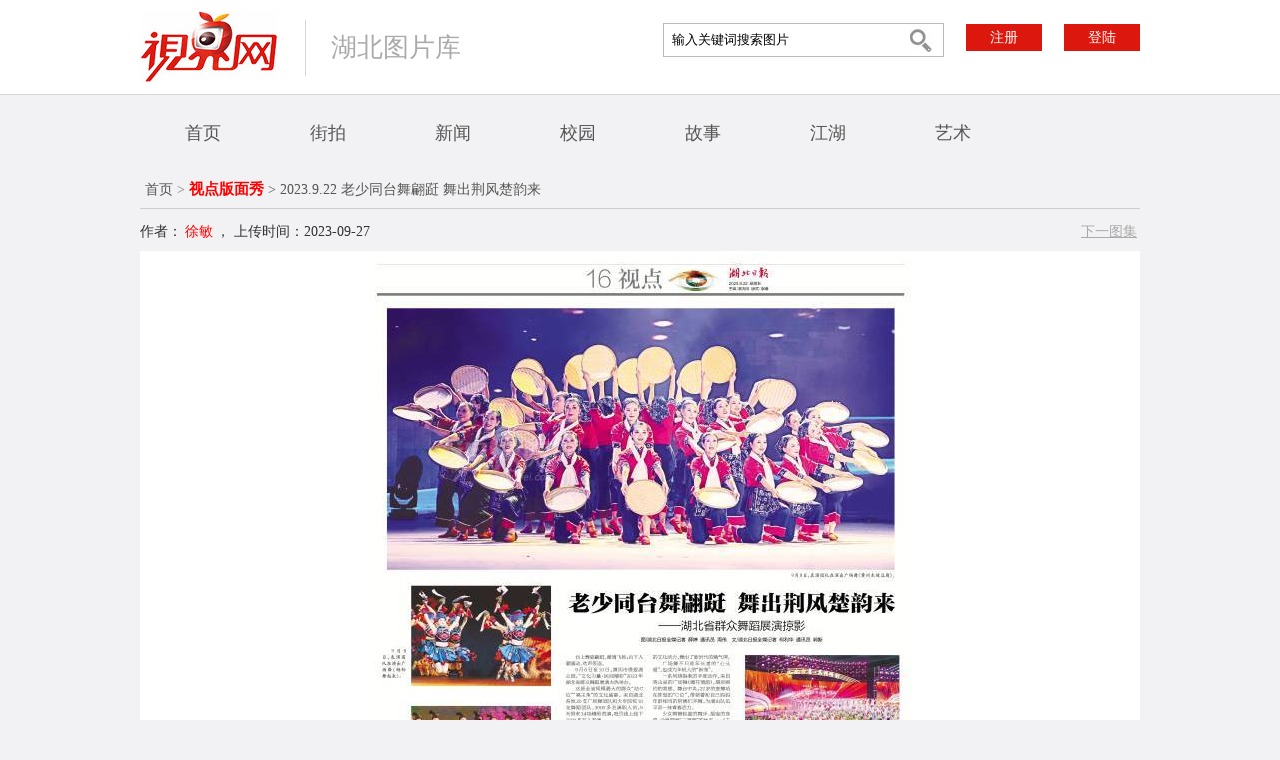

--- FILE ---
content_type: text/html;charset=UTF-8
request_url: https://pic.hubeidaily.net/post.jsp?id=2757278
body_size: 2698
content:

















<!DOCTYPE html PUBLIC "-//W3C//DTD HTML 4.01 Transitional//EN" "http://www.w3.org/TR/html4/loose.dtd">
<html xmlns="http://www.w3.org/1999/xhtml">
<head>
<title>视界网--</title>


<meta http-equiv="content-type" content="text/html; charset=UTF-8">
<meta name="keywords" content="视界网,湖北图片库,图说湖北,风光湖北,民俗湖北,人文湖北,天下湖北美">
<meta name="description"
	content="视界网是由湖北日报摄影部和荆楚网共同搭建的影像库网站，汇集图说湖北、风光湖北、民俗湖北、人文湖北、天下湖北美等图片内容，湖北门户图片站。">
<meta name="author" content="视界网">
<meta name="Copyright" content="视界网版权所有">
<link type="text/css" rel="stylesheet"
	href="css/style.css?_dc=1234567890">
<link rel="stylesheet" type="text/css" href="css/sweet-alert.css" />
<script type="text/javascript" src="js/jquery-1.9.1.min.js"></script>
<script type="text/javascript" src="js/home.js"></script>
<script type="text/javascript" src="js/jquery.js"></script>
<script type="text/javascript" src="js/sweet-alert.min.js"></script>
<script type="text/javascript" src="js/api.js"></script>
<script type="text/javascript" src="js/url.min.js"></script>
<script type="text/javascript" src="js/sha1.min.js?_dc=1234567890"></script>

<script src="js/page02.js" type="text/javascript"></script>
<script>
	$(function() {
		$('#downloadAll').click(function(){
			document.opForm.action = 'download/SelfDownload.do?id=2757278';
			document.opForm.submit();
		});
		$('#downloadPic').click(function(){
			var picId = $('#bigPic img').attr('alt');
			document.opForm.action = 'download/SelfSingleDownload.do?id=' + picId;
			document.opForm.submit();
		});
	});
</script>
</head>
<body>
	





<div class="header_bg">
	<div class="header">
		<div class="logo">
			<h1>
				<a href="http://pic.cnhubei.com/">视界网</a>
			</h1>
			<p>湖北图片库</p>
		</div>

		<div class="header_r">
			<div class="login" id="login">
				
				<a href='register.jsp'>注册</a><a href='login.jsp'>登陆</a>
				

			</div>
			<div class="search">
				<form method="get" action="search.jsp" name="search" id="search">
					<input type="text" name="key" class="searchinput" id="searchinput" onkeydown="if (event.keyCode==13) {}" 
					onblur="if(this.value=='')value='输入关键词搜索图片';" 
					onfocus="if(this.value=='输入关键词搜索图片')value='';" 
					value="输入关键词搜索图片" size="55" autocomplete="off">
					<a href="javascript:void(0);" id="btnsearch" onclick="javascript:return formsearch();"></a>
				</form>
			</div>
			<!--<p> 中共湖北省委对外宣传办公室 湖北省人民政府新闻办公室 湖北日报视界网 <a href="/school" target="_blank">湖北省新闻摄影学会</a> </p>-->
		</div>
	</div>
</div>
<script>
	function formsearch() {
		var s = $('#searchinput');
		if (s.val() == '输入关键词搜索图片') {
			swal('请输入搜索条件！');
			s.focus();
			return false;
		}
		$('#search').submit();
	}
	$(function() {
	});
</script>
<div class="nav">
	<ul>
		<li><a href="." >首页</a></li>
		<li><a href="topic.jsp?id=20" >街拍</a></li>
		<li><a href="topic.jsp?id=19" >新闻</a></li>
		<li><a href="topic.jsp?id=32" >校园</a></li>
		<li><a href="topic.jsp?id=35" >故事</a></li>
		<li><a href="topic.jsp?id=33" >江湖</a></li>
		<li><a href="topic.jsp?id=34" >艺术</a></li>
	</ul>
</div>
	<form name="opForm" method="post" action=""></form>
	<div class="main">
		<div class="location">
			<a href="/">首页</a><span> &gt; </span> <a href="topic.jsp?id=18" class="cRed B">视点版面秀</a> &gt;
			2023.9.22 老少同台舞翩跹 舞出荆风楚韵来
		</div>
	</div>
	<div class="ny_main">
		<div class="page02_xx">
			<p class="page02_xx_l">
				作者：<a href="#" target="_blank"><font color=red>徐敏</font></a>，
				<span>上传时间：2023-09-27</span>
				
			</p>
			<p class="page02_xx_r">
				<span> </span><span> <a href="post.jsp?id=2757277">下一图集 </a>
				</span>
			</p>
		</div>
		<img id="hidden_img" style="display: none;" src="" />
		<div class="focus">
			<div id="bigPicList" style="display: none">
				<a href="javascript:void(0)">
				<img src="img?id=849150&type=1" alt="849150" title=""/>
				</a>
				
			</div>
			<div class="bigPic" id="bigPic">
				
				<a href="#" target=_blank>
				</a>
			</div>
			<div class="focusBox" id="focusBox">
				<span></span>
				<div class="focusList">
					<img class="rbtn" id="rbtn" src="images/rbtn.png" /> <img class="lbtn" id="lbtn" src="images/lbtn.png" />
					<div id="focusList">
						<ul>
							
							<li><span> <a href="javascript:void(0)"> <img src='img?id=849150&type=0' />
								</a>
							</span></li>

							
						</ul>
					</div>
				</div>
			</div>
		</div>
		<SCRIPT>
			FocusImg();
		</SCRIPT>

		<div class="page01_content">
			<div class="page01_text">
				<h4>2023.9.22 老少同台舞翩跹 舞出荆风楚韵来</h4>
				https://epaper.hubeidaily.net/pc/content/202309/22/content_244140.html
			</div>
			<div class="page01_text_more" style="display: none">
				<a href="javascipt:void(0);">查看余下全文↓</a>
			</div>
		</div>
		
		<div class="page01_rmtj">
			<div class="page01_rmtj_title">热门图集</div>
			<ul>
				
				<li><a href="post.jsp?id=2772662" target="_self"> <img src="img?id=964845&type=0" alt="2025.12.27 00后在“机器人幼儿园”带娃" /></a>
					<p>
						<a href="post.jsp?id=2772662" target="_self"> 2025.12.27 00后在“机器人幼儿园”带娃</a>
					</p></li>
				
				<li><a href="post.jsp?id=2772661" target="_self"> <img src="img?id=964844&type=0" alt="2025.12.8 “空中快递员”飞越秦巴大山" /></a>
					<p>
						<a href="post.jsp?id=2772661" target="_self"> 2025.12.8 “空中快递员”飞越秦巴大山</a>
					</p></li>
				
				<li><a href="post.jsp?id=2771571" target="_self"> <img src="img?id=956250&type=0" alt="2025.10.25 从炼狱战火到人间灯火" /></a>
					<p>
						<a href="post.jsp?id=2771571" target="_self"> 2025.10.25 从炼狱战火到人间灯火</a>
					</p></li>
				
				<li><a href="post.jsp?id=2771420" target="_self"> <img src="img?id=955085&type=0" alt="2025.10.14 跨越山海 我们在京山乐教网球" /></a>
					<p>
						<a href="post.jsp?id=2771420" target="_self"> 2025.10.14 跨越山海 我们在京山乐教网球</a>
					</p></li>
				
				<li><a href="post.jsp?id=2771419" target="_self"> <img src="img?id=955084&type=0" alt="2025.10.13 一边是精彩 一边是喝彩" /></a>
					<p>
						<a href="post.jsp?id=2771419" target="_self"> 2025.10.13 一边是精彩 一边是喝彩</a>
					</p></li>
				
				<li><a href="post.jsp?id=2771418" target="_self"> <img src="img?id=955083&type=0" alt="2025.10.2 我骄傲！我与共和国同庆生" /></a>
					<p>
						<a href="post.jsp?id=2771418" target="_self"> 2025.10.2 我骄傲！我与共和国同庆生</a>
					</p></li>
				
				<li><a href="post.jsp?id=2771211" target="_self"> <img src="img?id=953504&type=0" alt="2025.9.22 刚柔并济演绎美人鱼传说" /></a>
					<p>
						<a href="post.jsp?id=2771211" target="_self"> 2025.9.22 刚柔并济演绎美人鱼传说</a>
					</p></li>
				
				<li><a href="post.jsp?id=2770332" target="_self"> <img src="img?id=947219&type=0" alt="2025.8.18 汉超渐入佳境 三镇热力全开" /></a>
					<p>
						<a href="post.jsp?id=2770332" target="_self"> 2025.8.18 汉超渐入佳境 三镇热力全开</a>
					</p></li>
				
			</ul>
		</div>
		
	</div>
	
<div class="footer">
	主管：中共湖北省委宣传部 主办：中共湖北省委宣传部<br>承办：中共湖北省委对外宣传办公室 湖北省人民政府新闻办公室 湖北日报传媒集团 湖北日报视觉新闻中心 <br>Copyright? 2014-2015 www.hubeici.com All Right Reserved.<br>鄂ICP备12015487号
</div>



</body>
</html>

--- FILE ---
content_type: text/css
request_url: https://pic.hubeidaily.net/css/style.css?_dc=1234567890
body_size: 6222
content:
* {
	margin: 0;
	padding: 0;
	/*! height: 20px; */
}

*:focus {
	outline: none;
}

ul, ol, li {
	list-style-type: none;
}

img {
	border: 0;
}

body {
	font-size: 12px;
	font-family: "微软雅黑";
	color: #555;
	background: #f2f2f4;
}

a {
	text-decoration: none;
	color: #555;
}

a:hover {
	text-decoration: none;
	color: #333;
}

.left {
	float: left;
}

.right {
	float: right;
}

.main {
	width: 1000px;
	margin: 0 auto;
}

.cRed, .cRed:link, .cRed:visited, .cRed:hover {
	color: #F00;
}

.B {
	font-weight: bold;
	font-size: 15px;
}
/*头部*/
.header_bg {
	background: #fff;
	border-bottom: 1px solid #d7d7d7;
	height: 94px;
}

.header {
	width: 1000px;
	margin: 0 auto;
}

.logo {
	float: left;
}

.logo h1 {
	float: left;
	margin-top: 11px;
	margin-right: 27px;
}

.logo h1 a {
	display: block;
	background: url(../images/logo.jpg) no-repeat;
	width: 138px;
	height: 71px;
	text-indent: -9999px;
}

.logo p {
	float: left;
	border-left: 1px solid #d7d7d7;
	height: 56px;
	line-height: 56px;
	padding-left: 25px;
	font-size: 26px;
	color: #aaa;
	margin-top: 20px;
}

.header_r {
	float: right;
	margin-top: 23px;
}

.login {
	float: right;
	margin-top: 6px;
}

.login a {
	background: #dc170e;
	padding: 6px 24px;
	font-size: 14px;
	color: #fff;
	margin-left: 22px;
}

.search {
	float: right;
	border: 1px solid #bbb;
	height: 32px;
	width: 279px;
}

.search input[type="text"] {
	width: 218px;
	border: none;
	height: 26px;
	padding: 3px 8px;
	float: left;
}

.search a {
	display: block;
	width: 45px;
	background: url(../images/ico_search.gif) no-repeat center center;
	height: 32px;
	float: left;
	display: inline;
}

.header_r p {
	clear: both;
	font-size: 13px;
	padding-top: 8px;
	float: right;
	width: 600px;
}

.header_r p a {
	color: #888;
	padding-right: 10px;
}

.location {
	padding: 3px 0 3px 5px;
	border-bottom: 1px solid #cccccc;
	margin-bottom: 10px;
	text-align: left;
	line-height: 30px;
	font-size: 14px;
}

.location span {
	color: #7e7e7e;
}

/*导航*/
.nav {
	width: 1000px;
	margin: 18px auto;
	overflow: hidden;
	zoom: 1;
}

.nav ul li {
	float: left;
}

.nav ul li a {
	display: block;
	width: 125px;
	font-size: 18px;
	text-align: center;
	line-height: 40px;
}

.nav ul li a.active {
	color: #dc170e;
	border-bottom: 6px solid #dc170e;
}

/*banner*/
.zq_homeView {
	width: 100%;
	margin-bottom: 124px;
}

.zq_homeView .zq_pictureBox {
	height: 642px;
	max-width: 2232px;
	min-width: 960px;
	overflow: hidden;
	position: relative;
	margin: 0 auto 15px
}

.zq_homeView .zq_pictureBox .zq_pictures {
	width: 700%;
	height: 642px;
	overflow: hidden;
	position: absolute
}

.zq_homeView .zq_pictureBox .zq_pictures a {
	width: 886px;
	height: 642px;
	float: left;
	display: inline;
	margin: 0 12px
}

.zq_homeView .zq_pictureBox .zq_pictures a p {
	font-size: 20px;
	line-height: 50px;
	color: #333;
}

.zq_homeView .zq_pictureBox .zq_pictures a img {
	width: 886px;
	height: 592px;
	display: block
}

.zq_homeView .zq_imgBox {
	width: 906px;
	margin: 0 auto;
	position: relative
}

.zq_homeView .zq_imgBox .zq_imgs {
	width: 906px;
	_width: 907px
}

.zq_homeView .zq_imgBox .zq_imgs a {
	width: 130px;
	height: 84px;
	border: 3px solid #f2f2f4;
	float: left;
	display: inline;
	margin: 0 22px
}

.zq_homeView .zq_imgBox .zq_imgs a:hover {
	border: 3px solid #e11d11
}

.zq_homeView .zq_imgBox .zq_imgs a.currentImg {
	border: 3px solid #e11d11
}

.zq_homeView .zq_imgBox .zq_imgs a img {
	width: 130px;
	height: 84px;
	display: block
}

.zq_homeView .zq_imgBox .zq_slides a {
	display: block;
	width: 30px;
	height: 39px;
	position: absolute;
	top: 9px
}

.zq_homeView .zq_imgBox .zq_slides a em {
	display: block;
	width: 22px;
	height: 35px;
	background: url("../images/all.png") no-repeat scroll;
	margin: 2px 4px
}

.zq_homeView .zq_imgBox .zq_slides a.zq_slideLeft {
	left: -45px
}

.zq_homeView .zq_imgBox .zq_slides a.zq_slideLeft em {
	background-position: -187px -47px
}

.zq_homeView .zq_imgBox .zq_slides a.zq_slideRight {
	right: -45px
}

.zq_homeView .zq_imgBox .zq_slides a.zq_slideRight em {
	background-position: -210px -47px
}

.zq_homeView .zq_mask {
	width: 886px;
	height: 642px;
	position: absolute;
	background-color: #f2f2f4;
	opacity: .8;
	filter: alpha(opacity = 80);
	top: 0
}

.zq_homeView .zq_maskLeft {
	left: 0
}

.zq_homeView .zq_maskRight {
	right: 0
}

/*公告*/
.notice {
	background: #fff;
	border-bottom: 1px solid #bbb;
	height: 78px;
}

.notice_title {
	float: left;
	width: 64px;
	color: #dc170e;
	line-height: 78px;
	font-size: 18px;
	text-align: center;
}

.notice ul {
	border-left: 1px solid #ccc;
	float: left;
	width: 311px;
	margin: 12px 0;
}

.notice ul li {
	line-height: 27px;
	padding-left: 22px;
}

/*湖北风光*/
.hbfg {
	margin-top: 24px;
}

.tabs {
	overflow: hidden;
}

.tabs .tabs-title {
	background: #252525;
	padding: 4px 35px 0 35px;
}

.tabs .tabs-title .tabs-list {
	height: 44px;
}

.tabs .tabs-title .tabs-list .tabs-option {
	float: left;
	cursor: pointer;
	font-size: 18px;
	line-height: 44px;
	height: 44px;
}

.tabs .tabs-title .tabs-list .tabs-option .tabs-option-text {
	float: left;
	font-size: 18px;
	line-height: 44px;
	height: 44px;
	padding: 0 38px;
	color: #fff;
}

.tabs .tabs-title .tabs-list .selected .tabs-option-text {
	background-color: #f2f2f4;
	height: 44px;
	line-height: 44px;
	color: #dc170e;
}

.tabs .tabs-box {
	overflow: hidden;
	padding-top: 33px;
}

.tabs .tabs-box ul {
	overflow: hidden;
	zoom: 1;
}

.tabs .tabs-box li {
	float: left;
	position: relative;
	width: 242px;
	overflow: hidden;
	border: 1px solid #ccc;
	margin: 0 3px 23px 3px;
}

.tabs .tabs-box li img {
	width: 242px;
	height: 160px;
}

.tabs .tabs-box li a:hover span {
	display: block;
}

.tabs .tabs-box li span {
	display: none;
	position: absolute;
	width: 242px;
	height: 160px;
	top: 0;
	left: 0px;
	background: #000;
	filter: alpha(opacity = 70);
	-moz-opacity: 0.7;
	opacity: 0.7;
}

.tabs .tabs-box li .text {
	filter: alpha(opacity = 100);
	-moz-opacity: 1;
	opacity: 1;
	background: none;
	color: #fff;
	font-size: 14px;
	line-height: 26px;
	height: 130px;
	padding: 15px;
	width: 212px;
}

.tabs .tabs-box li p {
	line-height: 46px;
	height: 46px;
	background: #fff;
	font-size: 16px;
	padding: 0 10px;
}

.tabs .tabs-box .more a {
	background: #ddd;
	display: block;
	text-align: center;
	height: 40px;
	line-height: 40px;
	font-size: 20px;
	color: #666;
}

/*街拍 新闻*/
.jp {
	width: 594px;
	float: left;
	margin-top: 30px;
}

.jp_title {
	border-left: 6px solid #dc170e;
}

.jp_title span {
	display: block;
	border-bottom: 1px solid #ccc;
	height: 29px;
}

.jp_title span img {
	padding-top: 2px;
	padding-left: 20px;
}

.jp_title a {
	float: right;
	margin-top: 8px;
	font-size: 14px;
	color: #888;
}

.jp_content {
	padding-top: 22px;
}

.jp_content ul li {
	float: left;
	margin-right: 26px;
}

.jp_content ul li img {
	width: 284px;
	height: 190px;
}

.jp_content ul li p {
	line-height: 48px;
	font-size: 14px;
	width: 284px;
	overflow: hidden;
	white-space: nowrap;
	text-overflow: ellipsis;
}

/*点击排行*/
.djph {
	width: 317px;
	height: 472px;
	border-right: 1px solid #ccc;
	border-bottom: 1px solid #ccc;
	float: right;
	background: #fff;
	margin-top: 30px;
	padding: 20px;
}

.djph_title {
	color: #dc170e;
	font-size: 20px;
}

.djph .hr {
	border-bottom: 1px solid #ccc;
}

.djph ul {
	padding: 9px 0;
}

.djph ul li {
	background: url(../images/ico_list_dot.gif) no-repeat left center;
	line-height: 28px;
	padding-left: 22px;
}

.djph ul li a {
	font-size: 14px;
}

/*摄影师排行*/
.sys {
	width: 357px;
	height: 487px;
	border-right: 1px solid #ccc;
	border-bottom: 1px solid #ccc;
	float: right;
	background: #fff;
	margin-top: 30px;
	padding: 20px 0;
	overflow: hidden
}

.sys_title {
	color: #dc170e;
	font-size: 20px;
	padding: 0 20px;
}

.sys ul {
	padding: 0 15px;
}

.sys ul li {
	float: left;
	width: 109px;
	margin: 22px 0;
}

.sys ul li img {
	width: 48px;
	height: 48px;
	float: left;
	padding-right: 5px;
}

.sys ul li span {
	display: block;
}

.sys ul li span.mz {
	font-size: 14px;
	color: #333;
	line-height: 20px;
}

.sys ul li span.zy {
	color: #888;
	line-height: 28px;
}

/*校园*/
.xy {
	float: left;
	width: 250px;
	background: #fff;
	border-top: 6px solid #dc170e;
	height: 322px;
	margin-top: 27px;
	padding: 0 11px;
	margin-right: 10px;
}

.xy_title {
	padding: 6px 0;
}

.xy_bt {
	padding-top: 5px;
}

.xy_bt a {
	font-size: 16px;
	color: #333;
}

.xy_zw {
	line-height: 22px;
	padding: 5px 0 18px 0;
	max-height: 70px;
	overflow: hidden;
}

.xy_img {
	width: 250px;
	height: 154px;
}

.xy_img img {
	width: 250px;
	height: 154px;
}

/*故事*/
.gs {
	float: left;
	width: 332px;
	background: #fff;
	border-top: 6px solid #dc170e;
	height: 160px;
	margin-top: 27px;
	padding: 0 11px;
	margin-right: 10px;
	overflow: hidden;
}

.gs_title {
	padding: 6px 0;
}

.gs_bt {
	float: left;
	width: 170px;
}

.gs_bt a {
	font-size: 16px;
	color: #333;
}

.gs_zw {
	float: left;
	line-height: 22px;
	padding: 5px 0 18px 0;
	width: 170px;
}

.gs_img {
	float: right;
	width: 147px;
	height: 98px;
}

.gs_img img {
	width: 147px;
	height: 98px;
}

/*江湖*/
.jh {
	float: left;
	width: 332px;
	background: #fff;
	border-top: 6px solid #dc170e;
	height: 160px;
	margin-top: 27px;
	padding: 0 11px;
	overflow: hidden;
}

.jh_title {
	padding: 6px 0;
}

.jh_bt {
	float: left;
	width: 170px;
}

.jh_bt a {
	font-size: 16px;
	color: #333;
}

.jh_zw {
	float: left;
	line-height: 22px;
	padding: 5px 0 18px 0;
	width: 170px;
}

.jh_img {
	float: right;
	width: 147px;
	height: 98px;
}

.jh_img img {
	width: 147px;
	height: 98px;
}

/*艺术*/
.ys {
	float: left;
	width: 696px;
	background: #fff;
	border-top: 6px solid #dc170e;
	height: 146px;
	margin-top: 10px;
	padding: 0 11px;
}

.ys_title {
	padding: 11px 0;
}

.ys_bt {
	float: left;
	width: 493px;
}

.ys_bt a {
	font-size: 16px;
	color: #333;
}

.ys_zw {
	float: left;
	line-height: 22px;
	padding-top: 5px;
	width: 493px;
}

.ys_img {
	float: left;
	width: 187px;
	height: 125px;
	padding-top: 11px;
	padding-right: 12px;
}

.ys_img img {
	width: 187px;
	height: 125px;
}

/*友情链接*/
.yqlj {
	margin-top: 30px;
}

.yqlj_title {
	width: 1000px;
	margin: 0 auto;
	border-left: 6px solid #dc170e;
	color: #dc170e;
	font-size: 18px;
	line-height: 29px;
}

.yqlj_title a {
	float: right;
	margin-top: 3px;
	font-size: 14px;
	color: #888;
	margin-right: 5px;
}

.yqlj_title span {
	display: block;
	border-bottom: 1px solid #ccc;
	height: 29px;
	padding-left: 20px;
}

.yqlj ul {
	width: 1020px;
	margin: 0 auto;
	padding-top: 10px;
	overflow: hidden;
	zoom: 1;
}

.yqlj ul li {
	margin: 6px 10px;
	width: 148px;
	height: 47px;
	border: 1px solid #bbb;
	float: left;
}

/*页脚*/
.footer {
	margin-top: 30px;
	border-top: 3px solid #121212;
	text-align: center;
	padding: 15px 0;
	color: #333;
	line-height: 24px;
}

.focus1 {
	width: 1000px;
	margin: 0 auto;
	padding-top: 15px;
}

.focus1 ul {
	list-style: none;
	height: 314px;
}

.focus1 ul li {
	width: 190px;
	margin-top: 18px;
	background-color: #FFF;
	display: inline;
	float: left;
	text-align: center;
	margin-left: 9px;
}

.focus1 ul li img {
	margin: 0 auto;
	width: 158px;
	padding-top: 15px;
}

.focus1 ul li p {
	line-height: 24px;
	padding-bottom: 10px;
}

/*-----------------------------------------------------内页-----------------------------------------------------*/
.ny_main {
	width: 1000px;
	margin: 0 auto;
}

.ny_header_bg {
	background: #be0800;
	position: fixed;
	width: 100%;
	top: 0px;
	z-index: 9999;
	left: 0
}

.ny_header {
	width: 1000px;
	margin: 0 auto;
	overflow: hidden;
	zoom: 1;
	height: 64px;
}

.ny_header h1 {
	float: left;
	padding-top: 8px;
}

.ny_header h1 a {
	display: block;
	background: url(../images/ny_logo.gif) no-repeat;
	width: 93px;
	height: 48px;
	text-indent: -9999px;
}

.ny_nav {
	float: left;
	overflow: hidden;
	zoom: 1;
	padding-left: 30px;
}

.ny_nav li {
	float: left;
	padding-top: 25px;
}

.ny_nav li a {
	font-size: 16px;
	color: #eee;
	padding: 0 10px;
}

.ny_search {
	float: left;
	padding-left: 24px;
	padding-top: 19px;
}

.ny_search input[type="text"] {
	width: 180px;
	padding: 5px;
	background: #f2f2f4;
	border: none;
	height: 16px;
	float: left;
}

.ny_search input[type="button"] {
	width: 46px;
	background: url(../images/ny_search_button.gif) no-repeat center center
		#f2f2f4;
	height: 26px;
	float: left;
	font-size: 0;
	border: none;
	cursor: pointer;
}

.ny_login {
	float: right;
	padding-top: 26px;
	color: #eee;
	font-size: 14px;
}

.ny_login a {
	color: #eee;
	padding: 0 10px;
	font-size: 14px;
}

/*list01*/
.ny_menu_01 {
	margin: 0 auto;
	width: 999px;
	border-right: 1px solid #dcdcde;
	border-bottom: 1px solid #dcdcde;
	margin-top: 86px;
	background: #fff;
}

.ny_menu_01 ul {
	padding: 18px 29px;
	overflow: hidden;
	zoom: 1;
}

.ny_menu_01 ul li {
	float: left;
}

.ny_menu_01 ul li a {
	display: block;
	width: 77px;
	height: 30px;
	line-height: 30px;
	text-align: center;
	font-size: 16px;
	color: #333;
}

.ny_menu_01 ul li a:hover {
	color: #be0800;
}

.ny_menu_01 ul li a.active {
	color: #fff;
	background: url(../images/ny_list_menu_bg.gif) no-repeat;
}

.add_more {
	width: 1000px;
	margin: 0 auto;
	background: #ddd;
	text-align: center;
	margin-top: 30px;
}

.add_more a {
	color: #aaa;
	line-height: 42px;
	font-size: 16px;
	display: block;
}

/*page01*/
.page01_xx_bg {
	margin-top: 64px;
	background: #dfdfdf;
}

.page01_xx {
	width: 1000px;
	margin: 0 auto;
	overflow: hidden;
	zoom: 1;
}

.page01_xx .fxd {
	height: 37px;
}

.page01_xx_l {
	float: left;
	width: 246px;
}

.page01_xx_l dl dt {
	float: left;
}

.page01_xx_l dl dt img {
	width: 78px;
	height: 78px;
	padding: 2px;
	border: 1px solid #8e8e8e;
}

.page01_xx_l dl dd {
	float: left;
	padding-left: 8px;
	padding-top: 20px;
}

.page01_xx_l dl dd li {
	color: #555;
	line-height: 20px;
}

.page01_xx_l dl dd li a {
	color: #be0800;
	font-size: 14px;
}

.page01_xx_l dl dd li span {
	color: #999;
}

.page01_xx_r {
	float: right;
	width: 754px;
}

.page01_xx_r dl dt {
	overflow: hidden;
	zoom: 1;
	padding-bottom: 8px;
}

.page01_xx_r dl dt h2 {
	font-size: 18px;
	float: left;
	color: #333;
	font-weight: normal;
}

.page01_xx_r dl dt p {
	float: left;
	color: #888;
	padding-left: 10px;
}

.page01_xx_r dl dt p span {
	font-size: 18px;
	color: #be0800;
	padding: 0 3px;
}

.page01_xx_r dl dd {
	text-indent: 2em;
	color: #555;
	line-height: 20px;
	padding-bottom: 16px;
}

.page01_xx_r dl dd.page01_like {
	text-align: right;
	color: #be0800;
}

.page01_xx_r dl dd.page01_like a {
	background: url(../images/ico_heart.png) no-repeat right center;
	padding-right: 20px;
	color: #888;
}

.page01_xx_r dl dd.page01_like a:hover {
	background: url(../images/ico_heart_hover.png) no-repeat right center;
	color: #be0800;
	text-decoration: underline;
}

.page01_xx_r dl dd.page01_like span {
	padding-left: 8px;
}

.page01_img {
	padding-top: 17px;
}

.page01_img_big {
	text-align: center;
	background: #fff;
}

.page01_img_big img {
	height: 647px;
}

.page01_img_xx {
	padding-top: 20px;
	overflow: hidden;
	zoom: 1;
}

.page01_img_previous, .page01_img_next {
	float: left;
	position: relative;
	width: 141px;
	height: 95px;
	padding: 3px;
	border: 1px solid #888;
	background: #fff;
}

.page01_img_previous a, .page01_img_next a {
	display: block;
}

.page01_img_previous a:hover span, .page01_img_next a:hover span {
	display: block;
}

.page01_img_previous img, .page01_img_next img {
	width: 141px;
	height: 95px;
	position: absolute;
	top: 3px;
	left: 3px;
}

.page01_img_previous a span, .page01_img_next a span {
	display: none;
	position: absolute;
	top: 3px;
	left: 3px;
	z-index: 99;
	width: 141px;
	height: 95px;
	background: rgba(0, 0, 0, 0.5);
	filter: progid:DXImageTransform.Microsoft.gradient(startcolorstr=#7F000000,
		endcolorstr=#7F000000);
	text-align: center;
	color: #fff;
	font-size: 14px;
	line-height: 95px;
}

.page01_img_group {
	float: left;
	margin: 0 15px;
	width: 672px;
	background: #fff;
}

.page01_img_group_l {
	float: left;
}

.page01_img_group_r {
	float: right;
}

.page01_img_group_m {
	margin: 12px 10px;
	float: left;
	overflow: hidden;
	width: 602px;
	height: 79px;
}

.page01_img_group_m ul li {
	float: left;
}

.page01_img_group_m ul li img {
	height: 75px;
	border: 1px solid #ccc;
	margin-right: 8px;
	padding: 1px;
}

.page01_img_group_m ul li a:hover img {
	border: 1px solid #be0800;
}

.page01_img_group_m ul li a.active img {
	border: 1px solid #be0800;
}

.page01_content {
	margin-top: 25px;
	background: #fff;
	width: 999px;
	border-right: 1px solid #dcdcde;
	border-bottom: 1px solid #dcdcde;
}

.page01_text {
	padding: 17px;
}

.page01_text h4 {
	font-weight: normal;
	font-size: 18px;
	color: #333;
	padding-bottom: 8px;
}

.page01_text p {
	line-height: 26px;
	text-indent: 2em;
	font-size: 14px;
} /*后期删除*/
.page01_text_more {
	text-align: center;
	border-top: 1px solid #dcdcde;
}

.page01_text_more a {
	display: block;
	color: #be0800;
	font-size: 14px;
	line-height: 42px;
}

.page01_rmtj {
	margin-top: 25px;
	background: #fff;
	width: 984px;
	border-right: 1px solid #dcdcde;
	border-bottom: 1px solid #dcdcde;
	padding: 10px 7px 13px 8px;
}

.page01_rmtj_title {
	font-size: 20px;
	color: #be0800;
	padding-bottom: 10px;
	padding-left: 10px;
}

.page01_rmtj ul {
	overflow: hidden;
	zoom: 1;
}

.page01_rmtj ul li {
	float: left;
	width: 240px;
}

.page01_rmtj ul li img {
	width: 220px;
	height: 145px;
	padding: 2px;
	border: 1px solid #ccc;
}

.page01_rmtj ul li p {
	text-align: center;
	height: 24px;
	line-height: 24px;
	overflow: hidden;
}

.page01_rmtj ul li p a {
	font-size: 14px;
}

.page_comment {
	width: 921px;
	border-right: 1px solid #dcdcde;
	border-bottom: 1px solid #dcdcde;
	background: #fff;
	margin-top: 25px;
	padding: 17px 39px;
}

.page_comment_content {
	padding-bottom: 35px;
}

.page_comment_t {
	overflow: hidden;
	zoom: 1;
}

.page_comment_t .bq {
	float: left;
}

.page_comment_t p {
	float: right;
	font-size: 14px;
	color: #aaa;
}

.page_comment_t p span {
	color: #be0800;
}

.page_comment_m {
	padding-top: 10px;
}

.page_comment_m textarea {
	border: 1px solid #ccc;
	width: 899px;
	padding: 10px;
	max-width: 899px;
	height: 120px;
	max-height: 120px;
	font-size: 14px;
	line-height: 20px;
}

.page_comment_b {
	overflow: hidden;
	zoom: 1;
	padding-top: 10px;
}

.page_comment_b a.tjpl {
	float: right;
	background: url(../images/page_button.gif) no-repeat;
	width: 158px;
	height: 46px;
	font-size: 0;
	border: none;
	display: block;
}

.page_comment_b a.tjpl:hover {
	background: url(../images/page_button_hover.gif) no-repeat;
}

.page_comment_b p {
	float: right;
	padding-top: 25px;
	color: #888;
	padding-right: 15px;
}

.page_comment_b p span {
	font-size: 14px;
	color: #be0800;
	padding-right: 7px;
}

.page_comment_b p a {
	color: #888;
	padding: 0 3px;
}

.page_reply_content .reply_num {
	text-align: right;
	line-height: 30px;
	font-size: 14px;
	color: #555;
	padding-right: 5px;
}

.page_reply_content ul {
	border-top: 1px solid #dedede;
	background: #f3f3f3;
	padding: 0 30px;
}

.page_reply_content ul li {
	padding: 25px 0;
	border-bottom: 1px dashed #bbb;
	overflow: hidden;
	zoom: 1;
}

.page_reply_content ul li .reply_l {
	float: left;
	width: 79px;
}

.page_reply_content ul li .reply_l img {
	width: 73px;
	height: 73px;
	border: 1px solid #cfcfcf;
	padding: 2px;
}

.page_reply_content ul li .reply_l p {
	text-align: center;
}

.page_reply_content ul li .reply_l p a {
	color: #333;
	line-height: 26px;
	font-size: 14px;
}

.page_reply_content ul li .reply_l p a:hover {
	color: #be0800;
}

.page_reply_content ul li .reply_r {
	float: right;
	width: 739px;
}

.page_reply_content ul li .reply_r .reply_text {
	background: #fff;
	padding: 17px;
}

.page_reply_content ul li .reply_r p {
	padding-top: 8px;
}

.page_reply_content ul li .reply_r p a {
	float: right;
	color: #888;
}

.page_reply_content ul li .reply_r p a:hover {
	color: #be0800;
}

.page_reply_content ul li .reply_r p .reply_time {
	color: #ccc;
}

.reply_again {
	background: #e9e9e9;
	margin-top: 10px;
	padding: 10px;
}

.reply_again_textarea {
	border-bottom: 1px solid #ccc;
	padding-bottom: 15px;
}

.reply_again_textarea textarea {
	width: 716px;
	height: 80px;
	max-width: 716px;
	max-height: 80px;
}

.reply_again_textarea p {
	overflow: hidden;
	zoom: 1;
}

.reply_again_textarea p a {
	float: right;
	display: block;
	width: 80px;
	height: 30px;
	line-height: 30px;
	font-size: 14px;
	color: #555;
	background: #ccc;
	text-align: center;
}

.page_reply_content ul li .reply_r .reply_again_textarea p a:hover {
	background: #aaa;
	color: #888;
}

.reply_again ol li {
	padding: 8px 0;
	border-bottom: 1px dotted #ccc;
}

.reply_again ol li .reply_again_l {
	float: left;
}

.reply_again ol li .reply_again_l img {
	width: 50px;
	height: 50px;
	border: 1px solid #cfcfcf;
	padding: 1px;
}

.reply_again ol li .reply_again_r {
	width: 654px;
	float: right;
	line-height: 22px;
}

.reply_again ol li .reply_again_r a {
	color: #1482BE;;
	padding: 0 5px;
}

.reply_again ol li .reply_again_r a.reply_again_hf {
	float: right;
	text-decoration: underline;
}

/*page02*/
.page02_xx {
	padding-top: 4px;
	overflow: hidden;
	zoom: 1;
}

.page02_xx_l {
	float: left;
	color: #333;
	font-size: 14px;
}

.page02_xx_l a {
	color: #aaa;
	padding: 0 3px;
}

.page02_xx_l a:hover {
	color: #be0800;
	text-decoration: underline;
}

.page02_xx_r {
	float: right;
	color: #333;
	font-size: 14px;
}

.page02_xx_r span {
	padding-left: 15px;
}

.page02_xx_r a {
	color: #aaa;
	text-decoration: underline;
	padding: 0 3px;
}

.page02_xx_r a:hover {
	color: #be0800;
}

.focus {
	width: 994px;
	margin: 10px auto;
	position: relative;
	padding: 3px;
	background: #fff;
}

.focus h4 {
	font-size: 16px;
	text-align: center;
	padding-bottom: 10px;
}

.bigPic {
	WIDTH: 994px;
	text-align: center;
	position: relative;
}

.bigPic img {
	max-width: 994px;
}

.focusBox {
	WIDTH: 1000px;
	POSITION: absolute;
	HEIGHT: 80px;
	left: 0;
	bottom: 38px;
	display: none;
}

.focusBox SPAN {
	DISPLAY: block;
	Z-INDEX: 1;
	FILTER: alpha(opacity = 50);
	WIDTH: 1000px;
	POSITION: absolute;
	HEIGHT: 80px;
	opacity: 0.5
}

.focusList {
	Z-INDEX: 2;
	WIDTH: 1000px;
	POSITION: absolute;
	HEIGHT: 80px;
	top: 0
}

.rbtn {
	FLOAT: right;
	CURSOR: pointer
}

.lbtn {
	FLOAT: right;
	CURSOR: pointer
}

.lbtn {
	FLOAT: left
}

.focusList DIV {
	OVERFLOW: hidden;
	WIDTH: 924px;
	POSITION: relative;
	HEIGHT: 82px;
	left: 12px;
}

.focusList UL {
	OVERFLOW: hidden;
	WIDTH: 5000px;
	POSITION: relative;
}

.focusList LI {
	FLOAT: left;
	WIDTH: 179px;
	CURSOR: pointer;
	HEIGHT: 82px;
	display: inline;
	margin-right: 7px;
}

#focusList img {
	width: 175px;
	height: 78px;
}

.focusBox .focusList LI SPAN {
	DISPLAY: block;
	BACKGROUND: #fff;
	FILTER: alpha(opacity = 100);
	WIDTH: 175px;
	HEIGHT: 78px;
	opacity: 1;
	padding: 2px;
}

.focusList LI IMG {
	FILTER: alpha(opacity = 50);
	opacity: 0.5
}

.focusList LI.on {
	BACKGROUND-POSITION: -174px bottom
}

.focusList LI.on IMG {
	FILTER: alpha(opacity = 100);
	opacity: 1
}

DL.mask {
	WIDTH: 434px;
	POSITION: absolute;
	TOP: 0px;
	HEIGHT: 51px;
	BORDER-RIGHT-WIDTH: 0px
}

.mask DT {
	BACKGROUND: #000;
	FILTER: alpha(opacity = 50);
	FLOAT: left;
	WIDTH: 174px;
	HEIGHT: 47px;
	opacity: 0.5
}

.mask DD {
	BACKGROUND: #000;
	FILTER: alpha(opacity = 50);
	FLOAT: left;
	WIDTH: 174px;
	HEIGHT: 47px;
	opacity: 0.5
}

/*list02*/
.list02_box {
	width: 1020px;
	margin: 0 auto;
}

.list02_box ul {
	overflow: hidden;
	zoom: 1;
}

.list02_box ul li {
	float: left;
	margin: 0 10px 25px 10px;
	width: 490px;
	border-bottom: 1px dashed #ccc;
	background: #fff;
}

.list02_box ul li h6 a {
	font-weight: normal;
	font-size: 18px;
	color: #be0800;
	line-height: 40px;
	padding-left: 10px;
}

.list02_box ul li h6 span {
	float: right;
	font-size: 14px;
	color: #bbb;
	line-height: 40px;
	font-weight: normal;
	padding-right: 10px;
}

.list02_box ul li .list02_img {
	width: 490px;
	height: 284px;
	position: relative;
	overflow: hidden;
}

.list02_box ul li .list02_img img {
	width: 490px;
	height: 284px;
}

.list02_box ul li .list02_img .bq {
	position: absolute;
	height: 36px;
	line-height: 36px;
	width: 458px;
	padding: 0 16px;
	background: rgba(255, 255, 255, 0.5);
	filter: progid:DXImageTransform.Microsoft.gradient(startcolorstr=#7F000000,
		endcolorstr=#7F000000);
	z-index: 5;
	bottom: 0;
	left: 0;
}

.list02_box ul li .list02_img .bq p {
	background: url(../images/ico_bq.png) no-repeat left center;
	padding-left: 28px;
	font-size: 14px;
	color: #fff;
}

.list02_box ul li .list02_img .bq p span {
	padding: 0 5px;
}

.list02_box ul li .list_li_text {
	line-height: 22px;
	text-indent: 2em;
	color: #333;
	font-size: 14px;
	padding: 8px 15px;
}

.list02_box ul li .list01_li_b {
	padding: 0 15px;
	padding-bottom: 15px;
	overflow: hidden;
	zoom: 1;
}

.list02_box ul li .list01_li_b .ydqb {
	float: right;
	display: block;
	width: 89px;
	height: 26px;
	color: #fff;
	font-size: 14px;
	text-align: center;
	line-height: 26px;
	background: #be0800;
}

.list02_box ul li .list01_li_b .ydqb:hover {
	background: #cf342d;
}

.list02_box ul li .list01_li_b span {
	line-height: 26px;
	font-size: 14px;
	color: #be0800;
	padding: 0 5px;
}

.list02_box ul li .list01_li_b span a {
	color: #888;
	text-decoration: underline;
}

.menunav {
	float: left;
	display: block;
	width: 105px;
	font-size: 18px;
	text-align: center;
	line-height: 40px;
}

.page {
	margin: 10px 4px;
	padding: 3px;
	text-align: center;
	font-size: 14px;
}

.page * {
	margin: 0 3px 0 0;
	padding: 3px 5px;
	border: 1px solid #252525;
	background: #F7F7F7;
	color: #999;
}

.page em {
	border-color: #FEE4AB;
	color: #C30;
	font-style: normal;
}

.page strong {
	background: #FEE4AB;
	color: #dc170e;
}

.page a {
	color: #555;
}

.page a:hover {
	background: #FEE4AB;
	text-decoration: none;
}

/* 瀑布流样式 */
#container {
	position: relative;
	width: 1000px;
	margin: 0 auto 15px;
	padding-bottom: 10px;
}

.grid {
	width: 188px;
	min-height: 100px;
	padding: 15px;
	background: #fff;
	margin: 8px;
	font-size: 12px;
	float: left;
	box-shadow: 0 1px 3px rgba(34, 25, 25, 0.4);
	-moz-box-shadow: 0 1px 3px rgba(34, 25, 25, 0.4);
	-webkit-box-shadow: 0 1px 3px rgba(34, 25, 25, 0.4);
	-webkit-transition: top 1s ease, left 1s ease;
	-moz-transition: top 1s ease, left 1s ease;
	-o-transition: top 1s ease, left 1s ease;
	-ms-transition: top 1s ease, left 1s ease;
}

.grid strong {
	border-bottom: 1px solid #ccc;
	margin: 10px 0;
	display: block;
	padding: 0 0 5px;
	font-size: 17px;
}

.grid .meta {
	text-align: right;
	font-style: italic;
	line-height: 24px;
}

.grid .meta span {
	font-style: normal;
}

.grid  p {
	line-height: 20px;
	text-indent: 1.5em;
	word-break: break-all;
}

.grid .imgholder img {
	max-width: 100%;
	background: #ccc;
	display: block;
	margin: 0 auto;
}

.main_center {
	text-align: center;
}

.info_show_detail {
	width: 100%;
	display: block;
	vertical-align: top;
}

.info_show_detail .persion_info_line {
	margin: 10px;
	display: inline-block;
	width: 450px;
	vertical-align: top;
}

.info_show_detail .persion_info_line .label {
	font-size: 20px;
}

.info_show_detail .persion_info_line .label:after {
	content: "："
}

.info_show_detail .persion_info_line .detail {
	text-indent: 2em;
	font-size: 16px;
	margin-top: 5px;
}

.info_show_action {
	width: 100%;
	display: block;
	vertical-align: top;
}

.info_show_action a {
	display: inline-block;
	height: 30px;
	width: 150px;
	font-size: 20px;
	color: white;
	background-color: red;
	text-align: center;
	margin: 10px;
	line-height: 30px;
	border-radius: 15px;
}

.info_show_action a:active {
	color: red;
	background-color: white;
	border-color: red;
}

#login_welcome {
	margin: 10px auto 30px auto;
	font-size: 30px;
	color: black;
}

#login_message {
	margin: 10px 55px;
	font-size: 16px;
	color: red;
}

.login_line {
	margin: 10px 35px;
	font-size: 16px;
	line-height: 25px;
}

.login_line>div {
	display: inline-block;
	line-height: 25px;
	width: 150px;
	text-align: right;
}

.login_line>input {
	width: 200px;
	font-size: 16px;
	line-height: 25px;
}

.login_line>img {
	height: 50px;
	width: 150px;
}

.login_line>button {
	vertical-align: top;
	font-size: 16px;
	margin: 7px;
	height: 35px;
	padding-left: 20px;
	padding-right: 20px;
}

.query_line {
	margin: 5px auto;
	font-size: 16px;
	line-height: 20px;
	width: 700px;
	text-align: left;
}

.query_line .title {
	width: 120px;
	text-align: right;
	display: inline-block;
}

.query_line .content {
	text-align: left;
	display: inline-block;
}

.query_line .content input[type='text'] {
	width: 300px;
	line-height: 20px;
	height: 20px;
}

.query_line .content input[type='checkbox'] {
	width: 20px;
	line-height: 20px;
}

.query_line .content select {
	width: 100px;
	line-height: 20px;
	height: 20px;
}

.query_button {
	width: 120px;
	height: 30px;
	margin: 10px;
	font-size: 20px;
	border: 1px solid black;
	display: inline-block;
	vertical-align: top;
	text-align: center;
	line-height: 30px;
	color: black;
	padding: 0px;
	stroke-width: 1px;
}

.query_result {
	width: 1000px;
	display: block;
	margin: 5px 0px;
	border: 1px solid black;
	font-size: 16px;
	line-height: 24px;
}

.query_result .pic {
	display: inline-block;
}

.query_result .pic a {
	display: block;
	height: 200px;
	width: 200px;
	background-position: 50% 50%;
	background-size: contain;
	background-repeat: no-repeat;
	background-color: black;
}

.query_result .detail {
	display: inline-block;
	height: 178px;
	width: 770px;
	padding: 10px;
	vertical-align: top;
	overflow-wrap: normal;
	overflow-x: auto;
	overflow-y: auto;
}

.query_result .detail a {
	display: block;
	vertical-align: middle;
}

#downloadPic {
	height: 30px;
	width: 100px;
	left: 20px;
	top: 20px;
	position: absolute;
	display: none;
}

.register_line img {
	margin-left: 10px;
}

.register_line select {
	margin-left: 10px;
}

.register_line {
	margin: 10px 0px;
	font-size: 16px;
	line-height: 30px;
	text-align: left;
	display: flex;
	justify-content: flex-start;
	align-items: center;
}

.register_line_extra {
	margin: 10px 0px;
	font-size: 16px;
	line-height: 30px;
	text-align: left;
	display: flex;
	align-items: center;
	justify-content: flex-start;
}

.register_line_extra label {
	width: 120px;
	display: inline-block;
	margin-left: 50px;
	margin-right: 20px;
}

.register_line_extra textarea {
	margin-right: 10px;
	width: 200px;
	margin-left: 10px;
}

.register_line label {
	width: 120px;
	display: inline-block;
	margin-left: 50px;
	margin-right: 20px
}

.welcome {
	font-weight: bold;
	font-size: 18px;
	margin: 15px 10px
}

.register_line input {
	margin-right: 10px;
	width: 200px;
	margin-left: 10px;
	height: 30px;
	font-size: 20px;
	line-height: 30px;
}

.finish {
	width: 200px;
	height: 30px;
	font-size: 20px;
	margin: 10px auto
}

.register_line select {
	width: 200px
}

.red {
	color: red;
}

.view360 {
	float: left;
	width: 1000px;
	height: 400px;
	margin-top: 20px;
	margin-left: 0px;
	/*! clear: both; */
}

.view360 iframe {
	height: 400px;
	width: 1000px;
	margin: 0px;
	float: left;
	border: none;
	border: none;
}

--- FILE ---
content_type: application/javascript
request_url: https://pic.hubeidaily.net/js/page02.js
body_size: 2420
content:
function $t(id,tag){
	var obj=id&&typeof id!="string"?id:document.getElementById(id)||document;if(!tag){return obj;}else{return obj.getElementsByTagName(tag);}}

function Scroll(id,leftbut,rightbut,path,page,autoPlayTime,nowClass,rate){
	var nowPage=0,setout,setIn,speed,remain,now_num,target_num,obj=id.split("/"),xy="+",rate=rate||10;
	var scrollId=$t(obj[0]);
	if(nowClass){page=1;$t(obj[0],"div")[0].innerHTML+=$t(obj[0],"div")[0].innerHTML;}
	var scroll_List=$t(obj[0],obj[1]);
	var scroll_List_Total=scroll_List.length;
	var offset_scrollId=(path=="scrollLeft")?scrollId.offsetWidth:scrollId.offsetHeight;
	var offset_single=(path=="scrollLeft")?scroll_List[0].offsetWidth:scroll_List[0].offsetHeight;
	var frameInList=Math.round(offset_scrollId/offset_single); 
	if(nowClass){scroll_List[nowPage+nowClass].className="nowclass";}
	if(leftbut){$t(leftbut).onmousedown=function(){xy="-";ScrollSpace();};}
	if(leftbut){$t(rightbut).onmousedown=function(){xy="+";ScrollSpace();};}
	if(autoPlayTime){ScrollAutoPlay();}
	function ScrollAutoPlay(){if(remain!=0){setout=setTimeout(ScrollSpace,autoPlayTime);}}
	function ScrollSpace(){ 
		clearInterval(setIn);clearInterval(setout);
		remain=(xy=="+")?scroll_List_Total-frameInList-nowPage:nowPage;
		if(xy=="+"){nowPage=remain<page?nowPage+remain:nowPage+page;}else{nowPage=remain<page?remain-nowPage:remain-page;} 
		setIn=setInterval(ScrollBuffer,5);
		if(nowClass){ 
			if(xy=="+"&&scroll_List_Total/2+1<=nowPage){scrollId[path]=0;nowPage=1;}
			if(xy=="-"&&nowPage<=0){scrollId[path]=scroll_List_Total*offset_single/2+offset_single;nowPage=scroll_List_Total/2;}
			for(var n=0;n<scroll_List_Total;n++){scroll_List[n].className="";} 
			scroll_List[nowPage+nowClass].className="nowclass";
		}
	}
	function ScrollBuffer(){ 
		now_num=scrollId[path]; 
		target_num=nowPage*offset_single;
		speed=(target_num<now_num)?Math.floor((target_num-now_num)/rate):Math.ceil((target_num-now_num)/rate);
		scrollId[path]+=speed;
		if(speed==0){clearInterval(setIn);ScrollAutoPlay();}
	}
}

function focusall(listid,ulid,imgid,imghref){
	var imgsobj=$t(listid,"img");
	var asobj=$t(listid,"a");
	var now=0;
	var nums=imgsobj.length;
	for(var lo=0;lo<nums;lo++){$t(ulid).innerHTML+="<li>"+(lo+1)+"</li>";}
	var listo=$t(ulid,"li");
	for(var i=0;i<nums;i++){och();chimgs(i);}
	function chimgs(i){listo[i].onmouseover=function(){clearInterval(tt);now=i-1;och();ft();}}
	function och(){
		now=(now<nums-1)?now+1:0;
		if(document.all){
		$t(imgid).style.filter="progid:DXImageTransform.Microsoft.Fade()";
		$t(imgid).filters[0].Apply();
		$t(imgid).filters[0].Play(duration=1);
		}
		$t(imgid).src=imgsobj[now].src;
		$t(imghref).href=asobj[now].href;
		for(var b=0;b<nums;b++){listo[b].className="";listo[now].className="show";}
	}
	function ft(){tt=setInterval(och,3000);}
	ft();
}


function Tag(id1,id2,mouse,num,time,fun){
	var o1=id1.split('/'),o2=id2.split('/');
	var ocon=$t(o2[0],o2[1]),olist=$t(o1[0],o1[1]);
	var olist_sum=olist.length;
	var m=mouse||"onmouseover",now=num||0,setIn;
	tag_ch(now); 
	if(time){TagAutoPlay();} 
	function TagAutoPlay(){ 
		setIn=setInterval(function (){now=(now<olist_sum-1)?now+1:0;tag_ch(now);},time);
	}
	for(var i=0;i<olist_sum;i++){mousefun(i);}
	function mousefun(i){ 
		olist[i][m]=ocon[i][m]=function(){
			clearInterval(setIn);now=i;tag_ch(i);
			if(fun){eval(fun);}
		};
		if(time){olist[i]["onmouseout"]=ocon[i]["onmouseout"]=function(){TagAutoPlay();};}
	}
	function tag_ch(i){
		for(var v=0;v<olist_sum;v++){
			olist[v].className=olist[v].className.replace("_ show","");
			ocon[v].className=ocon[v].className.replace("_ show","");
			olist[olist_sum-1].className="end "+olist[olist_sum-1].className.replace("end ","");
		}
		olist[i].className=olist[i].className+"_ show";
		ocon[i].className=ocon[i].className+"_ show";
	}
}



// input
function checkInput(el){
    if (!$t(el)) {
        return
    }
    var obj = $t(el);
    var old = obj.className;
    var ov = obj.value;
    
	obj.onclick = function(){obj.className = old + '_';obj.value = '';}
	obj.onblur = function(){ov = obj.value; if (ov == '') {obj.className = old;obj.value = obj.defaultValue;}}
}


function addImg(url, alt){var img = new Image();img.src = url;img.alt=alt;return img;};
function FocusImg(){
    var img = $t("bigPicList", "img");
    var url = $t("bigPicList", "a");
    var now = 1, len = img.length, tm;
    var burl = $t("bigPic", "a")[0];
	var box = $t("focusBox");
	var sd = $t("downloadPic");
    var bul = $t("focusList", "ul")[0];
	var lbtn = $t('rbtn');
	var rbtn = $t('lbtn');
    burl.appendChild(addImg(img[0].src,img[0].alt));
   
    burl.href = url[0].href;
    var bimg = $t("bigPic", "img")[0];
    var bli = $t("focusList", "li");
	var size = bli[0].offsetWidth;
    bli[0].className = "on";
    function pfn(i){bli[i].onclick = function(){go(i,'right');}};
    for (var i = 0; i < len; i++) {pfn(i);}
	
	rbtn.onclick = function(){
		if(now==0){now=len-2;}else{now = now-2;}
		if(now<=-1){now=0;}
		go(now,'right');
	}
	lbtn.onclick = function(){if(now==0){return;}go(now,'left');}

	setTimeout(function(){box.style.cssText='display:none;'},3000);
	if(sd){setTimeout(function(){sd.style.cssText='display:none;'},3000);}
	
	bimg.onmouseover = function(){box.style.cssText ='display:block;';if(sd){sd.style.cssText ='display:block;';}}
	bimg.onmouseout  = function(){box.style.cssText ='display:none;';if(sd){sd.style.cssText ='display:none;';}}
	box.onmouseover = function(){box.style.cssText ='display:block;';if(sd){sd.style.cssText ='display:block;';}}
	box.onmouseout  = function(){box.style.cssText ='display:none;';if(sd){sd.style.cssText ='display:none;';}}
	sd.onmouseover = function(){box.style.cssText ='display:block;';if(sd){sd.style.cssText ='display:block;';}}
    function xunhuan(path){
        if(!path){path='left'}
		uleft = bul.offsetLeft;
		if (false) {
            bimg.style.filter = "progid:DXImageTransform.Microsoft.Wipe(GradientSize=1.0,motion=forward)";
            bimg.filters[0].Apply();
            bimg.filters[0].Play(duration = 1);
        }
        burl.href = url[now].href; 
        bimg.src = img[now].src;
        bimg.alt = img[now].alt;
		$("#hidden_img").attr("src",img[now].src)
		$("#hidden_img").attr("pid",img[now].alt)
		bimg.width=$("#hidden_img").width()
		bimg.height=$("#hidden_img").height()
        for (var i = 0; i < len; i++) {
            bli[i].className = "";
        }
		if(now==0){bul.style.left='0px'}
		if( now%3 == 0 && now !=0 && path=='left'){
			bul.style.left = (len-now >=3 ? uleft-3*size : uleft - (len-now)*size) + 'px';
		}
		if( (bli[now].offsetLeft+ bul.offsetLeft) <0 && path=='right'){
			bul.style.left = (now >=3 ? uleft+3*size : uleft + now*size) + 'px';
		}
        bli[now].className = "on";
		if(now < len - 1){
			now++
		}else{
			now = 0;
		}
    }
    function init(){
        // tm = setInterval(xunhuan, 5000);
    }
    function go(n,p){
        clearInterval(tm);
        now = n;
        xunhuan(p);
        init();
    };
    init();
}

--- FILE ---
content_type: application/javascript
request_url: https://pic.hubeidaily.net/js/jquery.js
body_size: 722
content:

(function($){
	$.fn.extend({ 
		"tabs":function(options){    
			options=$.extend({
				_event:0,
				index:0,
				animateSpeed:500,
				tabWidth:1000,
				tabHeight:560,
				listHeight:48,
				opacity:false,
				xScroll:false,
				yScroll:false
		    },options);			    
			if(!$(this).hasClass("tabs")){
				$(this).addClass("tabs")
			};
			var obj = $(this),
				  list = $(".tabs-list",obj),
				  _option = $(".tabs-option",list),
				  box = $(".tabs-box",obj),
				  content = $(".tabs-content",box); 
			var index = options.index,
				 tabWidth = options.tabWidth,
				 tabHeight = options.tabHeight,
				 listHeight = options.listHeight;
			obj.css({"width":tabWidth,"height":tabHeight});
			box.css({"width":tabWidth});
			content.css({"width":tabWidth,"display":"none"}).eq(index).css("display","block");
			_option.eq(index).addClass("selected");
			if(options._event==1){
				_option.click(function(){
					index=_option.index(this);
					_animate(index);
				});
			}else{
				_option.mouseenter(function(){
					index=_option.index(this);
					_animate(index);
				});	
			}
			
			if(options.xScroll){
				content.css({"display":"block","float":"left"});
				$(".fatbox",box).css({"width":(tabWidth-2)*content.length});
			}else if(options.yScroll){
				content.css({"display":"block","height":tabHeight-listHeight});
				box.css({"height":tabHeight-listHeight-1});
				$(".fatbox",box).css({"width":(tabWidth-2),"height":(tabHeight-listHeight-1)*content.length});
			}
			
			
			function _animate(index){
				if(options.opacity){
					opacityPlay(index);
				}else if(options.xScroll){
					xScrollPlay(index);
				}else if(options.yScroll){
					yScrollPlay(index);
				}else{
					Play(index);
				};
			};
			
			function Play(index){
				_option.removeClass("selected").eq(index).addClass("selected");
				content.css("display","none").eq(index).css("display","block");
			};
			
			function opacityPlay(index){
				_option.removeClass("selected").eq(index).addClass("selected");
				if(content.eq(index).css("display")== "none"){
					content.css("display","none").eq(index).fadeIn(options.animateSpeed);
				}
			};
			
			function xScrollPlay(index){
				_option.removeClass("selected").eq(index).addClass("selected");
				$(".fatbox",box).animate({
						marginLeft:-(tabWidth-2)*index
				},options.animateSpeed)
			}
			
			function yScrollPlay(index){
				_option.removeClass("selected").eq(index).addClass("selected");
				$(".fatbox",box).animate({
						marginTop:-(tabHeight-listHeight)*index
				},options.animateSpeed)
			}
			
			
			
		}
	})
})(jQuery)

--- FILE ---
content_type: application/javascript
request_url: https://pic.hubeidaily.net/js/sha1.min.js?_dc=1234567890
body_size: 2001
content:
/*
 * [js-sha1]{@link https://github.com/emn178/js-sha1}
 *
 * @version 0.4.1
 * @author Chen, Yi-Cyuan [emn178@gmail.com]
 * @copyright Chen, Yi-Cyuan 2014-2016
 * @license MIT
 */
!function(){"use strict";function t(t){t?(f[0]=f[16]=f[1]=f[2]=f[3]=f[4]=f[5]=f[6]=f[7]=f[8]=f[9]=f[10]=f[11]=f[12]=f[13]=f[14]=f[15]=0,this.blocks=f):this.blocks=[0,0,0,0,0,0,0,0,0,0,0,0,0,0,0,0,0],this.h0=1732584193,this.h1=4023233417,this.h2=2562383102,this.h3=271733878,this.h4=3285377520,this.block=this.start=this.bytes=0,this.finalized=this.hashed=!1,this.first=!0}var h="object"==typeof window?window:{},i=!h.JS_SHA1_NO_NODE_JS&&"object"==typeof process&&process.versions&&process.versions.node;i&&(h=global);var s=!h.JS_SHA1_NO_COMMON_JS&&"object"==typeof module&&module.exports,e="function"==typeof define&&define.amd,r="0123456789abcdef".split(""),o=[-2147483648,8388608,32768,128],n=[24,16,8,0],a=["hex","array","digest","arrayBuffer"],f=[],u=function(h){return function(i){return new t(!0).update(i)[h]()}},c=function(){var h=u("hex");i&&(h=p(h)),h.create=function(){return new t},h.update=function(t){return h.create().update(t)};for(var s=0;s<a.length;++s){var e=a[s];h[e]=u(e)}return h},p=function(t){var h=require("crypto"),i=require("buffer").Buffer,s=function(s){if("string"==typeof s)return h.createHash("sha1").update(s,"utf8").digest("hex");if(s.constructor===ArrayBuffer)s=new Uint8Array(s);else if(void 0===s.length)return t(s);return h.createHash("sha1").update(new i(s)).digest("hex")};return s};t.prototype.update=function(t){if(!this.finalized){var i="string"!=typeof t;i&&t.constructor===h.ArrayBuffer&&(t=new Uint8Array(t));for(var s,e,r=0,o=t.length||0,a=this.blocks;o>r;){if(this.hashed&&(this.hashed=!1,a[0]=this.block,a[16]=a[1]=a[2]=a[3]=a[4]=a[5]=a[6]=a[7]=a[8]=a[9]=a[10]=a[11]=a[12]=a[13]=a[14]=a[15]=0),i)for(e=this.start;o>r&&64>e;++r)a[e>>2]|=t[r]<<n[3&e++];else for(e=this.start;o>r&&64>e;++r)s=t.charCodeAt(r),128>s?a[e>>2]|=s<<n[3&e++]:2048>s?(a[e>>2]|=(192|s>>6)<<n[3&e++],a[e>>2]|=(128|63&s)<<n[3&e++]):55296>s||s>=57344?(a[e>>2]|=(224|s>>12)<<n[3&e++],a[e>>2]|=(128|s>>6&63)<<n[3&e++],a[e>>2]|=(128|63&s)<<n[3&e++]):(s=65536+((1023&s)<<10|1023&t.charCodeAt(++r)),a[e>>2]|=(240|s>>18)<<n[3&e++],a[e>>2]|=(128|s>>12&63)<<n[3&e++],a[e>>2]|=(128|s>>6&63)<<n[3&e++],a[e>>2]|=(128|63&s)<<n[3&e++]);this.lastByteIndex=e,this.bytes+=e-this.start,e>=64?(this.block=a[16],this.start=e-64,this.hash(),this.hashed=!0):this.start=e}return this}},t.prototype.finalize=function(){if(!this.finalized){this.finalized=!0;var t=this.blocks,h=this.lastByteIndex;t[16]=this.block,t[h>>2]|=o[3&h],this.block=t[16],h>=56&&(this.hashed||this.hash(),t[0]=this.block,t[16]=t[1]=t[2]=t[3]=t[4]=t[5]=t[6]=t[7]=t[8]=t[9]=t[10]=t[11]=t[12]=t[13]=t[14]=t[15]=0),t[15]=this.bytes<<3,this.hash()}},t.prototype.hash=function(){var t,h,i,s=this.h0,e=this.h1,r=this.h2,o=this.h3,n=this.h4,a=this.blocks;for(h=16;80>h;++h)i=a[h-3]^a[h-8]^a[h-14]^a[h-16],a[h]=i<<1|i>>>31;for(h=0;20>h;h+=5)t=e&r|~e&o,i=s<<5|s>>>27,n=i+t+n+1518500249+a[h]<<0,e=e<<30|e>>>2,t=s&e|~s&r,i=n<<5|n>>>27,o=i+t+o+1518500249+a[h+1]<<0,s=s<<30|s>>>2,t=n&s|~n&e,i=o<<5|o>>>27,r=i+t+r+1518500249+a[h+2]<<0,n=n<<30|n>>>2,t=o&n|~o&s,i=r<<5|r>>>27,e=i+t+e+1518500249+a[h+3]<<0,o=o<<30|o>>>2,t=r&o|~r&n,i=e<<5|e>>>27,s=i+t+s+1518500249+a[h+4]<<0,r=r<<30|r>>>2;for(;40>h;h+=5)t=e^r^o,i=s<<5|s>>>27,n=i+t+n+1859775393+a[h]<<0,e=e<<30|e>>>2,t=s^e^r,i=n<<5|n>>>27,o=i+t+o+1859775393+a[h+1]<<0,s=s<<30|s>>>2,t=n^s^e,i=o<<5|o>>>27,r=i+t+r+1859775393+a[h+2]<<0,n=n<<30|n>>>2,t=o^n^s,i=r<<5|r>>>27,e=i+t+e+1859775393+a[h+3]<<0,o=o<<30|o>>>2,t=r^o^n,i=e<<5|e>>>27,s=i+t+s+1859775393+a[h+4]<<0,r=r<<30|r>>>2;for(;60>h;h+=5)t=e&r|e&o|r&o,i=s<<5|s>>>27,n=i+t+n-1894007588+a[h]<<0,e=e<<30|e>>>2,t=s&e|s&r|e&r,i=n<<5|n>>>27,o=i+t+o-1894007588+a[h+1]<<0,s=s<<30|s>>>2,t=n&s|n&e|s&e,i=o<<5|o>>>27,r=i+t+r-1894007588+a[h+2]<<0,n=n<<30|n>>>2,t=o&n|o&s|n&s,i=r<<5|r>>>27,e=i+t+e-1894007588+a[h+3]<<0,o=o<<30|o>>>2,t=r&o|r&n|o&n,i=e<<5|e>>>27,s=i+t+s-1894007588+a[h+4]<<0,r=r<<30|r>>>2;for(;80>h;h+=5)t=e^r^o,i=s<<5|s>>>27,n=i+t+n-899497514+a[h]<<0,e=e<<30|e>>>2,t=s^e^r,i=n<<5|n>>>27,o=i+t+o-899497514+a[h+1]<<0,s=s<<30|s>>>2,t=n^s^e,i=o<<5|o>>>27,r=i+t+r-899497514+a[h+2]<<0,n=n<<30|n>>>2,t=o^n^s,i=r<<5|r>>>27,e=i+t+e-899497514+a[h+3]<<0,o=o<<30|o>>>2,t=r^o^n,i=e<<5|e>>>27,s=i+t+s-899497514+a[h+4]<<0,r=r<<30|r>>>2;this.h0=this.h0+s<<0,this.h1=this.h1+e<<0,this.h2=this.h2+r<<0,this.h3=this.h3+o<<0,this.h4=this.h4+n<<0},t.prototype.hex=function(){this.finalize();var t=this.h0,h=this.h1,i=this.h2,s=this.h3,e=this.h4;return r[t>>28&15]+r[t>>24&15]+r[t>>20&15]+r[t>>16&15]+r[t>>12&15]+r[t>>8&15]+r[t>>4&15]+r[15&t]+r[h>>28&15]+r[h>>24&15]+r[h>>20&15]+r[h>>16&15]+r[h>>12&15]+r[h>>8&15]+r[h>>4&15]+r[15&h]+r[i>>28&15]+r[i>>24&15]+r[i>>20&15]+r[i>>16&15]+r[i>>12&15]+r[i>>8&15]+r[i>>4&15]+r[15&i]+r[s>>28&15]+r[s>>24&15]+r[s>>20&15]+r[s>>16&15]+r[s>>12&15]+r[s>>8&15]+r[s>>4&15]+r[15&s]+r[e>>28&15]+r[e>>24&15]+r[e>>20&15]+r[e>>16&15]+r[e>>12&15]+r[e>>8&15]+r[e>>4&15]+r[15&e]},t.prototype.toString=t.prototype.hex,t.prototype.digest=function(){this.finalize();var t=this.h0,h=this.h1,i=this.h2,s=this.h3,e=this.h4;return[t>>24&255,t>>16&255,t>>8&255,255&t,h>>24&255,h>>16&255,h>>8&255,255&h,i>>24&255,i>>16&255,i>>8&255,255&i,s>>24&255,s>>16&255,s>>8&255,255&s,e>>24&255,e>>16&255,e>>8&255,255&e]},t.prototype.array=t.prototype.digest,t.prototype.arrayBuffer=function(){this.finalize();var t=new ArrayBuffer(20),h=new DataView(t);return h.setUint32(0,this.h0),h.setUint32(4,this.h1),h.setUint32(8,this.h2),h.setUint32(12,this.h3),h.setUint32(16,this.h4),t};var d=c();s?module.exports=d:(h.sha1=d,e&&define(function(){return d}))}();

--- FILE ---
content_type: application/javascript
request_url: https://pic.hubeidaily.net/js/api.js
body_size: 487
content:
var api = {
	login : function(username, pwd, icode, callback) {
		$.ajax({
			type : "post",
			dataType : "json",
			url : "login.do",
			data : {
				"username" : username,
				"pwd" : pwd,
				"icode" : icode
			},
			success : function(data, status) {
				if (status == 'success') {
					callback(data);
				}
			}
		});
	},
	updateUserInfo:function(data,callback){
		$.ajax({
			type : "post",
			dataType : "json",
			url : "rest/user/updateInfo",
			data : {
				"data" : JSON.stringify(data),
			},
			success : function(data, status) {
				if (status == 'success') {
					callback(data);
				}
			}
		});
	},
	resetPwd : function(pw,oldpwd, callback) {
		$.ajax({
			type : "post",
			dataType : "json",
			url : "rest/user/resetPwd",
			data : {
				"pw" : pw,
				"oldpwd" : oldpwd,
			},
			success : function(data, status) {
				if (status == 'success') {
					callback(data);
				}
			}
		});
	},
	logout : function(callback) {
		$.ajax({
			type : "post",
			dataType : "json",
			url : "logout.do",
			success : function(data, status) {
				if (status == 'success') {
					callback();
				}
			}
		});
	},
	getDownType : function(id, callback) {
		$.post("get_type.do", {
			"id" : id
		}, function(data, status) {
			if (status == "success") {
				callback(data)
			} else {
				callback({
					code : -1,
					msg : "链接失败"
				})
			}
		}, "json");
	},
	getDownAddr : function(id, callback) {
		$.post("get_addr.do", {
			"id" : id
		}, function(data, status) {
			if (status == "success") {
				callback(data)
			} else {
				callback({
					code : -1,
					msg : "链接失败"
				})
			}
		}, "json");
	},
	uploadPost : function(post, callback) {
		$.post("post_upload.do", {
			"post" : post
		}, function(data, status) {
			if (status == "success") {
				callback(data)
			} else {
				callback({
					code : -1,
					msg : "链接失败"
				})
			}
		}, "json");
	},
	editPost : function(post, callback) {
		$.post("post_edit.do", {
			"post" : post
		}, function(data, status) {
			if (status == "success") {
				callback(data)
			} else {
				callback({
					code : -1,
					msg : "链接失败"
				})
			}
		}, "json");
	}
}

--- FILE ---
content_type: application/javascript
request_url: https://pic.hubeidaily.net/js/home.js
body_size: 3838
content:
var STK = (function() {
	var that = {};
	var errorList = [];
	that.inc = function(key) {
		return true
	};
	that.register = function(ns, maker) {
		if (!ns || !maker) {
			return false
		}
		var NSList = ns.split(".");
		var step = that;
		var k = null;
		while (k = NSList.shift()) {
			if (NSList.length) {
				if (step[k] === undefined) {
					step[k] = {}
				}
				step = step[k]
			} else {
				if (step[k] === undefined) {
					try {
						step[k] = maker(that)
					} catch(exp) {}
				}
			}
		}
	};
	that.IE = /msie/i.test(navigator.userAgent);
	that.IE6 = /msie 6/i.test(navigator.userAgent);
	that.E = function(id) {
		if (typeof id === "string") {
			return document.getElementById(id)
		} else {
			return id
		}
	};
	that.C = function(tagName) {
		var dom;
		tagName = tagName.toUpperCase();
		if (tagName == "TEXT") {
			dom = document.createTextNode("")
		} else {
			if (tagName == "BUFFER") {
				dom = document.createDocumentFragment()
			} else {
				dom = document.createElement(tagName)
			}
		}
		return dom
	};
	that.log = function(str) {
		errorList.push("[" + (new Date()).toString() + "]: " + str)
	};
	that.getLogs = function() {
		return errorList
	};
	return that
})();
$Import = STK.inc;
STK.register("core.evt.eventUtil",
function() {
	return {
		addEvent: function(el, type, oFunc, sta) {
			if (el.attachEvent) {
				el.attachEvent("on" + type, oFunc)
			} else {
				if (el.addEventListener) {
					el.addEventListener(type, oFunc, sta || false)
				} else {
					el["on" + type] = oFunc
				}
			}
		},
		removeEvent: function(el, type, func, useCapture) {
			if (el.removeEventListener) {
				el.removeEventListener(type, func, useCapture)
			} else {
				if (el.detachEvent) {
					el.detachEvent("on" + type, func)
				} else {
					el["on" + type] = null
				}
			}
		}
	}
});
STK.register("core.pageM",
function() {
	var evt = STK.core.evt.eventUtil;
	var that = {};
	var nsCache = {};
	var nsList = [];
	that.add = function(ns) {
		if (!nsCache[ns]) {
			var t = ns.split(".");
			var fn = STK,
			i = 0;
			do {
				fn = fn[t[i]];
				i++
			} while ( i < t . length );
			nsList.push(ns);
			nsCache[ns] = fn
		}
	};
	that.start = function() {
		var d;
		for (var i = 0; i < nsList.length; i++) {
			try {
				d = nsList[i];
				if (d) {
					nsCache[d] = nsCache[d]()
				} else {
					STK.log("start:ns=" + i + " ,have not been registed")
				}
			} catch(e) {
				STK.log(e)
			}
		}
	};
	that.destroy = function() {
		var d;
		while (nsList.length) {
			try {
				d = nsList.shift();
				nsCache[d].destroy();
				nsCache[d] = null
			} catch(e) {}
		}
	};
	if (!window.jQuery) {
		document.addEventListener && evt.addEvent(document, "DOMContentLoaded", that.start);
		document.attachEvent && evt.addEvent(document, "onreadystatechange", that.start);
		evt.addEvent(window, "unload", that.destroy)
	} else {
		jQuery(document).ready(that.start);
		jQuery(window).unload(that.destroy)
	}
	return that
});

STK.register("core.arr.isArray",
function() {
	return function(o) {
		return Object.prototype.toString.call(o) === "[object Array]"
	}
});
STK.register("core.dom.getElementsByAttr",
function() {
	return function(node, attrK, attrV) {
		if (!node) {
			return
		}
		var DOM = [];
		if (document.createNodeIterator) {
			var iterator = document.createNodeIterator(node, NodeFilter.SHOW_ELEMENT, null, false);
			var nd = iterator.nextNode();
			while (nd != null) {
				if (nd.hasAttribute(attrK)) {
					if (attrV) {
						nd.getAttribute(attrK) == attrV && DOM.push(nd)
					} else {
						DOM.push(nd)
					}
				}
				nd = iterator.nextNode()
			}
		} else {
			for (var i = 0,
			l = node.childNodes.length; i < l; i++) {
				if (node.childNodes[i].nodeType == 1) {
					if (typeof node.childNodes[i].getAttribute(attrK) == "string") {
						if (attrV) {
							node.childNodes[i].getAttribute(attrK) == attrV && DOM.push(node.childNodes[i])
						} else {
							DOM.push(node.childNodes[i])
						}
					}
					if (node.childNodes[i].childNodes.length > 0) {
						DOM = DOM.concat(arguments.callee.call(null, node.childNodes[i], attrK, attrV))
					}
				}
			}
		}
		return DOM
	}
});
STK.register("core.dom.buildDom",
function() {
	var getByAttr = STK.core.dom.getElementsByAttr;
	return function(node) {
		var ls = getByAttr(node, "node-type");
		var d, DOM = {};
		var len = ls.length;
		var item;
		for (var i = 0; i < len; i++) {
			item = ls[i];
			d = item.getAttribute("node-type");
			if (!DOM[d]) {
				DOM[d] = item
			} else {
				if (STK.core.arr.isArray(DOM[d])) {
					DOM[d].push(item)
				} else {
					DOM[d] = [DOM[d]];
					DOM[d].push(item)
				}
			}
		}
		DOM.parentNode = node;
		return DOM
	}
});
STK.register("core.evt.getEvent",
function() {
	return function() {
		if (STK.IE) {
			return window.event
		} else {
			if (window.event) {
				return window.event
			}
			var o = arguments.callee.caller;
			var e;
			var n = 0;
			while (o != null && n < 40) {
				e = o.arguments[0];
				if (e && (e.constructor == Event || e.constructor == MouseEvent || e.constructor == KeyboardEvent)) {
					return e
				}
				n++;
				o = o.caller
			}
			return e
		}
	}
});
STK.register("core.evt.fixEvent",
function() {
	return function(e) {
		e = e || STK.core.evt.getEvent();
		if (!e.target) {
			e.target = e.srcElement;
			e.pageX = e.x;
			e.pageY = e.y
		}
		if (/mouseover/.test(e.type) && !e.relatedTarget) {
			e.relatedTarget = e.fromElement
		} else {
			if (/mouseout/.test(e.type) && !e.relatedTarget) {
				e.relatedTarget = e.toElement
			}
		}
		if (typeof e.layerX == "undefined") {
			e.layerX = e.offsetX
		}
		if (typeof e.layerY == "undefined") {
			e.layerY = e.offsetY
		}
		if (STK.IE) {
			var ver = /msie\s+\d+/i.exec(navigator.userAgent);
			ver && (ver = parseInt(/\d+/.exec(ver[0])));
			if (ver && ver < 9) {
				if (e.button == 1) {
					e.button = 0;
					e.which = 1
				} else {
					if (e.button == 4) {
						e.button = 1;
						e.which = 2
					} else {
						if (e.button == 2) {
							e.button = 2;
							e.which = 3
						}
					}
				}
			}
		}
		return e
	}
});

STK.register("core.arr.indexOf",
function() {
	return function(oElement, aSource) {
		if (aSource.indexOf) {
			return aSource.indexOf(oElement)
		}
		for (var i = 0,
		len = aSource.length; i < len; i++) {
			if (aSource[i] === oElement) {
				return i
			}
		}
		return - 1
	}
});
STK.register("core.arr.inArray",
function() {
	return function(oElement, aSource) {
		return STK.core.arr.indexOf(oElement, aSource) > -1
	}
});
STK.register("core.str.trim",
function() {
	return function(_str, loc) {
		var str = _str || "";
		var rnotwhite = /\S/,
		l = /^\s+/,
		r = /\s+$/;
		if (rnotwhite.test("\xA0")) {
			l = /^[\s\xA0]+/;
			r = /[\s\xA0]+$/
		}
		str = str.toString();
		return loc == "left" ? str.replace(l, "") : (loc == "right" ? str.replace(r, "") : str.replace(l, "").replace(r, ""))
	}
});
STK.register("core.json.queryToJson",
function() {
	return function(QS, isDecode) {
		var _Qlist = STK.core.str.trim(QS).split("&");
		var _json = {};
		var _fData = function(data) {
			if (isDecode) {
				return decodeURIComponent(data)
			} else {
				return data
			}
		};
		for (var i = 0,
		len = _Qlist.length; i < len; i++) {
			if (_Qlist[i]) {
				var _hsh = _Qlist[i].split("=");
				var _key = _hsh[0];
				var _value = _hsh[1];
				if (_hsh.length < 2) {
					_value = _key;
					_key = "$nullName"
				}
				if (!_json[_key]) {
					_json[_key] = _fData(_value)
				} else {
					if (STK.core.arr.isArray(_json[_key]) != true) {
						_json[_key] = [_json[_key]]
					}
					_json[_key].push(_fData(_value))
				}
			}
		}
		return _json
	}
});
STK.register("core.evt.delegatedEvent",
function() {
	var eventUtil = STK.core.evt.eventUtil;
	var indexOf = STK.core.arr.indexOf;
	var actEls = [],
	actElsEvtList = [];
	return function(actEl) {
		var that = {},
		evtList;
		if (!actEl) {
			return
		}
		var idx = indexOf(actEl, actEls);
		if (idx == -1) {
			actEls.push(actEl);
			idx = actEls.length - 1;
			actElsEvtList[idx] = {}
		}
		evtList = actElsEvtList[idx];
		var bindEvent = function(e) {
			var evt = STK.core.evt.fixEvent(e);
			var el = evt.target;
			var type = e.type;
			var checkBuble = function() {
				if (evtList[type] && evtList[type][actionType]) {
					return evtList[type][actionType]({
						evt: evt,
						el: el,
						box: actEl,
						data: STK.core.json.queryToJson(el.getAttribute("action-data") || "", 1)
					})
				} else {
					return true
				}
			};
			var actionType = null;
			while (el && el !== actEl) {
				actionType = el.getAttribute("action-type");
				if (actionType && checkBuble() === false) {
					break
				}
				el = el.parentNode
			}
		};
		that.add = function(funcName, evtType, process) {
			if (!evtList[evtType]) {
				evtList[evtType] = {};
				eventUtil.addEvent(actEl, evtType, bindEvent)
			}
			var ns = evtList[evtType];
			ns[funcName] = process
		};
		that.remove = function(funcName, evtType) {
			if (evtList[evtType]) {
				delete evtList[evtType][funcName];
				if (STK.core.obj.isEmpty(evtList[evtType])) {
					delete evtList[evtType];
					eventUtil.removeEvent(actEl, evtType, bindEvent)
				}
			}
		};
		that.destroy = function() {
			if (actEl) {
				evtList = actElsEvtList[indexOf(actEl, actEls)];
				for (k in evtList) {
					for (l in evtList[k]) {
						delete evtList[k][l]
					}
					delete evtList[k];
					eventUtil.removeEvent(actEl, k, bindEvent)
				}
				return
			}
			for (var i in actElsEvtList) {
				evtList = actElsEvtList[i];
				for (k in evtList) {
					for (l in evtList[k]) {
						delete evtList[k][l]
					}
					delete evtList[k];
					eventUtil.removeEvent(actEl, k, bindEvent)
				}
			}
		};
		return that
	}
});
STK.register("jobs.home.homeView",
function() {
	return function() {
		var buildDom = STK.core.dom.buildDom;
		var delegate = STK.core.evt.delegatedEvent;
		var handle;
		var node;
		var that = {
			DOM: {},
			current: 0,
			bodyWidth: 0,
			imgWidth: 0,
			maxWidth: 2232,
			initLeft: "",
			max: 5,
			interval: null,
			isAnimate: 0,
			imgLoader: ""
		};
		var C = {
			initState: function() {
				var bWidth = $("body").width();
				if (bWidth > that.maxWidth) {
					that.bodyWidth = that.maxWidth
				} else {
					if (bWidth < 960) {
						that.bodyWidth = 960
					} else {
						that.bodyWidth = bWidth
					}
				}
				$(that.DOM.pictureBox).css("width", that.bodyWidth + "px");
				that.imgWidth = $(that.DOM.picItem).width() + 24;
				that.initLeft = -(that.imgWidth - (that.bodyWidth - that.imgWidth) / 2);
				var tempWidth = that.initLeft + 12;
				$(that.DOM.pictures).css("left", that.initLeft + "px");
				$(that.DOM.maskLeft).css("left", tempWidth + "px");
				$(that.DOM.maskRight).css("right", tempWidth + "px")
			},
			slide: function(state) {
				if (that.isAnimate) {
					return
				}
				that.isAnimate = 1;
				var left = 0;
				$(that.DOM.smallPic[that.current]).removeClass("currentImg");
				that.current = that.current + state;
				C.move(500)
			},
			move: function(speed) {
				var left = 0;
				if (that.current >= that.max) {
					that.current = 0
				} else {
					if (that.current < 0) {
						that.current = that.max - 1
					}
				}
				left = that.initLeft - that.current * that.imgWidth;
				$(that.DOM.pictures).animate({
					left: left + "px"
				},
				speed,
				function() {
					that.isAnimate = 0
				});
				$(that.DOM.smallPic[that.current]).addClass("currentImg");
				bindDOMFuns.auto()
			}
		};
		var _trans = {};
		var bindDOMFuns = {
			prev: function(args) {
				C.slide( - 1)
			},
			next: function(args) {
				C.slide(1)
			},
			resize: function(e) {
				C.initState()
			},
			auto: function() {
				that.interval && clearTimeout(that.interval);
				that.interval = setTimeout(function() {
					C.slide(1)
				},
				6000)
			},
			over: function(e) {
				that.interval && clearTimeout(that.interval);
				that.interval = setTimeout(function() {
					if (that.isAnimate) {
						return
					}
					that.isAnimate = 1;
					var el = e.target || e.srcElement;
					if ($(el).attr("data-index") == undefined) {
						el = $(el).parent()
					}
					var index = parseInt($(el).attr("data-index"), 10);
					$(that.DOM.smallPic[that.current]).removeClass("currentImg");
					that.current = index - 1;
					C.move(200)
				},
				500)
			}
		};
		var Gls = ["prev", "next"];
		var bindDom = function() {
			var d;
			handle = delegate(node);
			for (var i = 0; i < Gls.length; i++) {
				d = Gls[i];
				handle.add(d, "click", bindDOMFuns[d])
			}
			$(window).bind("resize", bindDOMFuns.resize);
			$(node).delegate('[node-type="smallPic"]', "mouseover", bindDOMFuns.over)
		};
		var parseDom = function() {
			that.DOM = buildDom(node)
		};
		var checkParent = function() {
			return node
		};
		var destroy = function() {
			handle.destroy();
			$(window).unbind("resize", bindDOMFuns.resize);
			$(node).undelegate('[node-type="smallPic"]', "mouseover", bindDOMFuns.over)
		};
		var init = function() {
			node = STK.E("jobs_home_homeView");
			if (!checkParent()) {
				return
			}
			parseDom();
			bindDom();
			C.initState();
			bindDOMFuns.auto();
			that.imgLoader = STK.common.imgLoader(node)
		};
		that.destroy = destroy;
		init();
		return that
	}
});
STK.core.pageM.add("jobs.home.homeView");